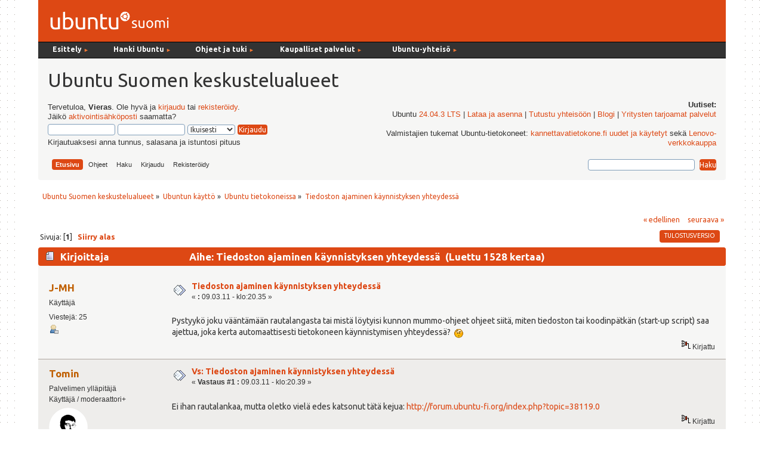

--- FILE ---
content_type: text/html; charset=UTF-8
request_url: https://forum.ubuntu-fi.org/index.php?topic=38190.msg297372
body_size: 6067
content:
<!DOCTYPE html PUBLIC "-//W3C//DTD XHTML 1.0 Transitional//EN" "http://www.w3.org/TR/xhtml1/DTD/xhtml1-transitional.dtd">
<html xmlns="http://www.w3.org/1999/xhtml">
<head><link href='https://fonts.googleapis.com/css?family=Ubuntu:400,400italic,700|Ubuntu+Mono' rel='stylesheet' type='text/css'>
  <link rel="stylesheet" type="text/css" href="https://forum.ubuntu-fi.org/Themes/ubuntu-fi-theme/css/menu_1024.css" />
	<link rel="stylesheet" type="text/css" href="https://forum.ubuntu-fi.org/Themes/ubuntu-fi-theme/css/index.css?fin20" />
	<link rel="stylesheet" type="text/css" href="https://forum.ubuntu-fi.org/Themes/default/css/webkit.css" />
	<script type="text/javascript" src="https://forum.ubuntu-fi.org/Themes/default/scripts/script.js?fin20"></script>
	<script type="text/javascript" src="https://forum.ubuntu-fi.org/Themes/ubuntu-fi-theme/scripts/theme.js?fin20"></script>
	<script type="text/javascript"><!-- // --><![CDATA[
		var smf_theme_url = "https://forum.ubuntu-fi.org/Themes/ubuntu-fi-theme";
		var smf_default_theme_url = "https://forum.ubuntu-fi.org/Themes/default";
		var smf_images_url = "https://forum.ubuntu-fi.org/Themes/ubuntu-fi-theme/images";
		var smf_scripturl = "https://forum.ubuntu-fi.org/index.php?PHPSESSID=c4uf4675bocbl6r1kidail34ab&amp;";
		var smf_iso_case_folding = false;
		var smf_charset = "UTF-8";
		var ajax_notification_text = "Ladataan...";
		var ajax_notification_cancel_text = "Peruuta";
	// ]]></script>
	<meta http-equiv="Content-Type" content="text/html; charset=UTF-8" />
	<meta name="description" content="Tiedoston ajaminen käynnistyksen yhteydessä" />
	<title>Tiedoston ajaminen käynnistyksen yhteydessä</title>
	<meta name="robots" content="noindex" />
	<link rel="canonical" href="https://forum.ubuntu-fi.org/index.php?topic=38190.0" />
	<link rel="help" href="https://forum.ubuntu-fi.org/index.php?PHPSESSID=c4uf4675bocbl6r1kidail34ab&amp;action=help" />
	<link rel="search" href="https://forum.ubuntu-fi.org/index.php?PHPSESSID=c4uf4675bocbl6r1kidail34ab&amp;action=search" />
	<link rel="contents" href="https://forum.ubuntu-fi.org/index.php?PHPSESSID=c4uf4675bocbl6r1kidail34ab&amp;" />
	<link rel="alternate" type="application/rss+xml" title="Ubuntu Suomen keskustelualueet - RSS" href="https://forum.ubuntu-fi.org/index.php?PHPSESSID=c4uf4675bocbl6r1kidail34ab&amp;type=rss;action=.xml" />
	<link rel="index" href="https://forum.ubuntu-fi.org/index.php?PHPSESSID=c4uf4675bocbl6r1kidail34ab&amp;board=1.0" />
</head>
<body>
<div id="wrapper" style="width: 90%">
	<div id="header"><div class="frame"><!-- nav.html -->
<div id="sisaframe">
  <a href="http://www.ubuntu-fi.org/"><img src="/Themes/ubuntu-fi-theme/images/suomi-logo.png" alt="Ubuntu Suomi" id="suomi-logo"></a>
  <div id="Layer2">
</div>
</div>

<div id="nav" style="position: relative; z-index: 3;">
<ul id="navlist">
   
  <li style="width: 9em;" class="naviotsikko">Esittely <small class="navinuoli">►</small>
	  <ul>
	  <li><a href="https://ubuntu-fi.org/esittely">Mikä on Ubuntu?</a></li>
	  <li><a href="https://ubuntu-fi.org/esittely/kuvia-ja-videoita/">Kuvia ja videoita</a></li>
	  <li><a href="https://ubuntu-fi.org/esittely/miksi-kayttaisin-linuxia/">Miksi käyttäisin Linuxia</a></li>
	  <li class="alin"><a href="https://ubuntu-fi.org/esittely/vertailutaulukko/">Vertailutaulukko</a></li>
	  </ul>
  </li>
  
  <li style="width: 11em;" class="naviotsikko">Hanki Ubuntu <small class="navinuoli">►</small>
    <ul>
	<li><a href="https://ubuntu-fi.org/lataa-ubuntu/">Lataa Ubuntu </a></li>
	<li><a href="https://ubuntu-fi.org/lataa-ubuntu/tilaa-ubuntu-dvd/">Tilaa Ubuntu-asennusmedia</a></li>
	<li class="alin"><a href="https://ubuntu-fi.org/lataa-ubuntu/lainaa-ubuntu-kirjastosta/">Lainaa Ubuntu kirjastosta</a></li>
	</ul>
  </li>
  
  <li style="width: 12em;" class="naviotsikko">Ohjeet ja tuki <small class="navinuoli">►</small>
	  <ul>
	  <li><a href="https://ubuntu-fi.org/ohjeet-ja-tuki/">Ohjeiden pääsivu</a></li>
	  <li><a href="https://ubuntu-fi.org/ohjeet-ja-tuki/usein-kysytyt-kysymykset/">Usein kysytyt kysymykset</a></li>
	  <li><a href="https://ubuntu-fi.org/ohjeet-ja-tuki/asentaminen/">Ubuntun asentaminen</a></li>
	  <li><a href="https://ubuntu-fi.org/ohjeet-ja-tuki/paivittaminen/">Ubuntun päivittäminen</a></li>
	  <li class="alin"><a href="https://ubuntu-fi.org/ohjeet-ja-tuki/ubuntu-tutuksi-kirja/">Ubuntu tutuksi -kirja</a></li>
	  </ul>
  </li>
  
  <li style="width: 15em;" class="naviotsikko">Kaupalliset palvelut <small class="navinuoli">►</small>
	  <ul>
	  <li><a href="https://ubuntu-fi.org/kaupalliset-palvelut/">Ubuntu-liiketoiminta</a></li>
	  <li><a href="https://ubuntu-fi.org/kaupalliset-palvelut/tuki-ja-asennuspalvelut/">Tuki- ja asennuspalvelut</a></li>
	  <li><a href="https://ubuntu-fi.org/kaupalliset-palvelut/tietokoneet-ja-laitteet/">Tietokoneet ja laitteet</a></li>
	  <li class="alin"><a href="https://ubuntu-fi.org/kaupalliset-palvelut/ubuntu-tuotteet/">Ubuntu-tuotteet</a></li>
	  </ul>
  </li>
  
   <li class="naviotsikko">Ubuntu-yhteisö <small class="navinuoli">►</small>
    <ul>
    <li><a href="https://ubuntu-fi.org/yhteiso/">Yhteisön esittely</a></li>
    <li><a href="https://ubuntu-fi.org/yhteiso/toiminta/">Toiminta</a></li>
    <li><a href="https://ubuntu-fi.org/yhteiso/tapahtumat/">Tapahtumat</a></li>
    <li><a href="https://ubuntu-fi.org/yhteiso/blogi/">Blogikirjoitukset</a></li>
    <li><a href="https://ubuntu-fi.org/yhteiso/postituslistat-ja-irc/">Postituslistat ja IRC</a></li>
    <li class="alin"><a href="https://forum.ubuntu-fi.org/">Keskustelualueet</a></li>
    </ul>
  </li>
  
</ul>
<a name="tekstinalku" id="tekstinalku"></a>
</div>
<!-- nav.html ends -->

		<div id="upper_section" class="middletext">
      <div id="heading">
        <h1>Ubuntu Suomen keskustelualueet</h1>
      </div>
			<div class="user">
				<script type="text/javascript" src="https://forum.ubuntu-fi.org/Themes/default/scripts/sha1.js"></script>
				<form id="guest_form" action="https://forum.ubuntu-fi.org/index.php?PHPSESSID=c4uf4675bocbl6r1kidail34ab&amp;action=login2" method="post" accept-charset="UTF-8"  onsubmit="hashLoginPassword(this, '82ece29366e12310046d080c7c18f189');">
					<div class="info">Tervetuloa, <strong>Vieras</strong>. Ole hyvä ja <a href="https://forum.ubuntu-fi.org/index.php?PHPSESSID=c4uf4675bocbl6r1kidail34ab&amp;action=login">kirjaudu</a> tai <a href="https://forum.ubuntu-fi.org/index.php?PHPSESSID=c4uf4675bocbl6r1kidail34ab&amp;action=register">rekisteröidy</a>.<br />Jäikö <a href="https://forum.ubuntu-fi.org/index.php?PHPSESSID=c4uf4675bocbl6r1kidail34ab&amp;action=activate">aktivointisähköposti</a> saamatta?</div>
					<input type="text" name="user" size="10" class="input_text" />
					<input type="password" name="passwrd" size="10" class="input_password" />
					<select name="cookielength">
						<option value="60">1 tunti</option>
						<option value="1440">1 päivä</option>
						<option value="10080">1 viikko</option>
						<option value="43200">1 kuukausi</option>
						<option value="-1" selected="selected">Ikuisesti</option>
					</select>
					<input type="submit" value="Kirjaudu" class="button_submit" /><br />
					<div class="info">Kirjautuaksesi anna tunnus, salasana ja istuntosi pituus</div>
					<input type="hidden" name="hash_passwrd" value="" /><input type="hidden" name="c9940d8f86" value="82ece29366e12310046d080c7c18f189" />
				</form>
			</div>
			<div class="news normaltext">
				<h2>Uutiset: </h2>
				<p>Ubuntu <a href="https://www.ubuntu-fi.org/ubuntu-24-04-lts-julkaistu/" class="bbc_link" target="_blank" rel="noopener noreferrer">24.04.3 LTS</a> | <a href="https://ubuntu-fi.org/lataa-ubuntu/" class="bbc_link" target="_blank" rel="noopener noreferrer">Lataa ja asenna</a> | <a href="https://ubuntu-fi.org/yhteiso/" class="bbc_link" target="_blank" rel="noopener noreferrer">Tutustu yhteisöön</a> | <a href="https://www.ubuntu-fi.org/yhteiso/blogi/" class="bbc_link" target="_blank" rel="noopener noreferrer">Blogi</a> | <a href="https://ubuntu-fi.org/kaupalliset-palvelut/tuki-ja-asennuspalvelut/" class="bbc_link" target="_blank" rel="noopener noreferrer">Yritysten tarjoamat palvelut</a><br /><br />Valmistajien tukemat Ubuntu-tietokoneet: <a href="https://kannettavatietokone.fi/haku.html?s=EvIrW2TE#1/!17/hinta:asc/!3/" class="bbc_link" target="_blank" rel="noopener noreferrer">kannettavatietokone.fi uudet ja käytetyt</a> sekä <a href="https://www.lenovo.com/fi/fi/thinkpad" class="bbc_link" target="_blank" rel="noopener noreferrer">Lenovo-verkkokauppa</a></p>
		</div>
		<script type="text/javascript"><!-- // --><![CDATA[
			var oMainHeaderToggle = new smc_Toggle({
				bToggleEnabled: true,
				bCurrentlyCollapsed: false,
				aSwappableContainers: [
					'upper_section'
				],
				aSwapImages: [
					{
						sId: 'upshrink',
						srcExpanded: smf_images_url + '/upshrink.png',
						altExpanded: 'Kutista tai laajenna yläosa.',
						srcCollapsed: smf_images_url + '/upshrink2.png',
						altCollapsed: 'Kutista tai laajenna yläosa.'
					}
				],
				oThemeOptions: {
					bUseThemeSettings: false,
					sOptionName: 'collapse_header',
					sSessionVar: 'c9940d8f86',
					sSessionId: '82ece29366e12310046d080c7c18f189'
				},
				oCookieOptions: {
					bUseCookie: true,
					sCookieName: 'upshrink'
				}
			});
		// ]]></script><div id="forum_menubar">
		<div id="main_menu">
			<ul class="dropmenu" id="menu_nav">
				<li id="button_home">
					<a class="active firstlevel" href="https://forum.ubuntu-fi.org/index.php?PHPSESSID=c4uf4675bocbl6r1kidail34ab&amp;">
						<span class="last firstlevel">Etusivu</span>
					</a>
				</li>
				<li id="button_help">
					<a class="firstlevel" href="https://forum.ubuntu-fi.org/index.php?PHPSESSID=c4uf4675bocbl6r1kidail34ab&amp;action=help">
						<span class="firstlevel">Ohjeet</span>
					</a>
				</li>
				<li id="button_search">
					<a class="firstlevel" href="https://forum.ubuntu-fi.org/index.php?PHPSESSID=c4uf4675bocbl6r1kidail34ab&amp;action=search">
						<span class="firstlevel">Haku</span>
					</a>
				</li>
				<li id="button_login">
					<a class="firstlevel" href="https://forum.ubuntu-fi.org/index.php?PHPSESSID=c4uf4675bocbl6r1kidail34ab&amp;action=login">
						<span class="firstlevel">Kirjaudu</span>
					</a>
				</li>
				<li id="button_register">
					<a class="firstlevel" href="https://forum.ubuntu-fi.org/index.php?PHPSESSID=c4uf4675bocbl6r1kidail34ab&amp;action=register">
						<span class="last firstlevel">Rekisteröidy</span>
					</a>
				</li>
			</ul>
		</div><form id="search_form" action="https://forum.ubuntu-fi.org/index.php?PHPSESSID=c4uf4675bocbl6r1kidail34ab&amp;action=search2" method="post" accept-charset="UTF-8">
          <input type="text" name="search" value="" class="input_text" />&nbsp;
          <input type="submit" name="submit" value="Haku" class="button_submit" />
          <input type="hidden" name="advanced" value="0" />
      </div>
    </div>
          <input type="hidden" name="topic" value="38190" /></form>
		<br class="clear"></span>
	</div></div>
	<div id="content_section"><div class="frame">
		<div id="main_content_section">
	<div class="navigate_section">
		<ul>
			<li>
				<a href="https://forum.ubuntu-fi.org/index.php?PHPSESSID=c4uf4675bocbl6r1kidail34ab&amp;"><span>Ubuntu Suomen keskustelualueet</span></a> &#187;
			</li>
			<li>
				<a href="https://forum.ubuntu-fi.org/index.php?PHPSESSID=c4uf4675bocbl6r1kidail34ab&amp;#c1"><span>Ubuntun käyttö</span></a> &#187;
			</li>
			<li>
				<a href="https://forum.ubuntu-fi.org/index.php?PHPSESSID=c4uf4675bocbl6r1kidail34ab&amp;board=1.0"><span>Ubuntu tietokoneissa</span></a> &#187;
			</li>
			<li class="last">
				<a href="https://forum.ubuntu-fi.org/index.php?PHPSESSID=c4uf4675bocbl6r1kidail34ab&amp;topic=38190.0"><span>Tiedoston ajaminen käynnistyksen yhteydessä</span></a>
			</li>
		</ul>
	</div>
			<a id="top"></a>
			<a id="msg297372"></a><a id="new"></a>
			<div class="pagesection">
				<div class="nextlinks"><a href="https://forum.ubuntu-fi.org/index.php?PHPSESSID=c4uf4675bocbl6r1kidail34ab&amp;topic=38190.0;prev_next=prev#new">&laquo; edellinen</a> <a href="https://forum.ubuntu-fi.org/index.php?PHPSESSID=c4uf4675bocbl6r1kidail34ab&amp;topic=38190.0;prev_next=next#new">seuraava &raquo;</a></div>
		<div class="buttonlist floatright">
			<ul>
				<li><a class="button_strip_print" href="https://forum.ubuntu-fi.org/index.php?PHPSESSID=c4uf4675bocbl6r1kidail34ab&amp;action=printpage;topic=38190.0" rel="new_win nofollow"><span class="last">Tulostusversio</span></a></li>
			</ul>
		</div>
				<div class="pagelinks floatleft">Sivuja: [<strong>1</strong>]   &nbsp;&nbsp;<a href="#lastPost"><strong>Siirry alas</strong></a></div>
			</div>
			<div id="forumposts">
				<div class="cat_bar">
					<h3 class="catbg">
						<img src="https://forum.ubuntu-fi.org/Themes/ubuntu-fi-theme/images/topic/normal_post.gif" align="bottom" alt="" />
						<span id="author">Kirjoittaja</span>
						Aihe: Tiedoston ajaminen käynnistyksen yhteydessä &nbsp;(Luettu 1528 kertaa)
					</h3>
				</div>
				<form action="https://forum.ubuntu-fi.org/index.php?PHPSESSID=c4uf4675bocbl6r1kidail34ab&amp;action=quickmod2;topic=38190.0" method="post" accept-charset="UTF-8" name="quickModForm" id="quickModForm" style="margin: 0;" onsubmit="return oQuickModify.bInEditMode ? oQuickModify.modifySave('82ece29366e12310046d080c7c18f189', 'c9940d8f86') : false">
				<div class="windowbg">
					<span class="topslice"><span></span></span>
					<div class="post_wrapper">
						<div class="poster">
							<h4>
								<a href="https://forum.ubuntu-fi.org/index.php?PHPSESSID=c4uf4675bocbl6r1kidail34ab&amp;action=profile;u=7074" title="Tarkastele profiilia käyttäjältä J-MH">J-MH</a>
							</h4>
							<ul class="reset smalltext" id="msg_297372_extra_info">
								<li class="postgroup">Käyttäjä</li>
								<li class="stars"></li>
								<li class="postcount">Viestejä: 25</li>
								<li class="profile">
									<ul>
										<li><a href="https://forum.ubuntu-fi.org/index.php?PHPSESSID=c4uf4675bocbl6r1kidail34ab&amp;action=profile;u=7074"><img src="https://forum.ubuntu-fi.org/Themes/ubuntu-fi-theme/images/icons/profile_sm.gif" alt="Profiili" title="Profiili" /></a></li>
									</ul>
								</li>
							</ul>
						</div>
						<div class="postarea">
							<div class="flow_hidden">
								<div class="keyinfo">
									<div class="messageicon">
										<img src="https://forum.ubuntu-fi.org/Themes/ubuntu-fi-theme/images/post/xx.gif" alt="" />
									</div>
									<h5 id="subject_297372">
										<a href="https://forum.ubuntu-fi.org/index.php?PHPSESSID=c4uf4675bocbl6r1kidail34ab&amp;topic=38190.msg297372#msg297372" rel="nofollow">Tiedoston ajaminen käynnistyksen yhteydessä</a>
									</h5>
									<div class="smalltext">&#171; <strong> :</strong> 09.03.11 - klo:20.35 &#187;</div>
									<div id="msg_297372_quick_mod"></div>
								</div>
							</div>
							<div class="post">
								<div class="inner" id="msg_297372">Pystyykö joku vääntämään rautalangasta tai mistä löytyisi kunnon mummo-ohjeet ohjeet siitä, miten tiedoston tai koodinpätkän (start-up script) saa ajettua, joka kerta automaattisesti tietokoneen käynnistymisen yhteydessä?&nbsp; <img src="https://forum.ubuntu-fi.org/Smileys/default/huh.gif" alt="???" title="Huh" class="smiley" /></div>
							</div>
						</div>
						<div class="moderatorbar">
							<div class="smalltext modified" id="modified_297372">
							</div>
							<div class="smalltext reportlinks">
								<img src="https://forum.ubuntu-fi.org/Themes/ubuntu-fi-theme/images/ip.gif" alt="" />
								Kirjattu
							</div>
						</div>
					</div>
					<span class="botslice"><span></span></span>
				</div>
				<hr class="post_separator" />
				<a id="msg297373"></a>
				<div class="windowbg2">
					<span class="topslice"><span></span></span>
					<div class="post_wrapper">
						<div class="poster">
							<h4>
								<a href="https://forum.ubuntu-fi.org/index.php?PHPSESSID=c4uf4675bocbl6r1kidail34ab&amp;action=profile;u=2872" title="Tarkastele profiilia käyttäjältä Tomin">Tomin</a>
							</h4>
							<ul class="reset smalltext" id="msg_297373_extra_info">
								<li class="title">Palvelimen ylläpitäjä</li>
								<li class="membergroup">Käyttäjä / moderaattori+</li>
								<li class="stars"></li>
								<li class="avatar">
									<a href="https://forum.ubuntu-fi.org/index.php?PHPSESSID=c4uf4675bocbl6r1kidail34ab&amp;action=profile;u=2872">
										<img class="avatar" src="https://forum.ubuntu-fi.org/index.php?PHPSESSID=c4uf4675bocbl6r1kidail34ab&amp;action=dlattach;attach=12259;type=avatar" alt="" />
									</a>
								</li>
								<li class="postcount">Viestejä: 11584</li>
								<li class="profile">
									<ul>
										<li><a href="https://forum.ubuntu-fi.org/index.php?PHPSESSID=c4uf4675bocbl6r1kidail34ab&amp;action=profile;u=2872"><img src="https://forum.ubuntu-fi.org/Themes/ubuntu-fi-theme/images/icons/profile_sm.gif" alt="Profiili" title="Profiili" /></a></li>
										<li><a href="http://tomin.site/" title="Tomin kotisivut" target="_blank" rel="noopener noreferrer" class="new_win"><img src="https://forum.ubuntu-fi.org/Themes/ubuntu-fi-theme/images/www_sm.gif" alt="Tomin kotisivut" /></a></li>
									</ul>
								</li>
							</ul>
						</div>
						<div class="postarea">
							<div class="flow_hidden">
								<div class="keyinfo">
									<div class="messageicon">
										<img src="https://forum.ubuntu-fi.org/Themes/ubuntu-fi-theme/images/post/xx.gif" alt="" />
									</div>
									<h5 id="subject_297373">
										<a href="https://forum.ubuntu-fi.org/index.php?PHPSESSID=c4uf4675bocbl6r1kidail34ab&amp;topic=38190.msg297373#msg297373" rel="nofollow">Vs: Tiedoston ajaminen käynnistyksen yhteydessä</a>
									</h5>
									<div class="smalltext">&#171; <strong>Vastaus #1 :</strong> 09.03.11 - klo:20.39 &#187;</div>
									<div id="msg_297373_quick_mod"></div>
								</div>
							</div>
							<div class="post">
								<div class="inner" id="msg_297373">Ei ihan rautalankaa, mutta oletko vielä edes katsonut tätä kejua: <a href="http://forum.ubuntu-fi.org/index.php?topic=38119.0" class="bbc_link" target="_blank" rel="noopener noreferrer">http://forum.ubuntu-fi.org/index.php?topic=38119.0</a></div>
							</div>
						</div>
						<div class="moderatorbar">
							<div class="smalltext modified" id="modified_297373">
							</div>
							<div class="smalltext reportlinks">
								<img src="https://forum.ubuntu-fi.org/Themes/ubuntu-fi-theme/images/ip.gif" alt="" />
								Kirjattu
							</div>
							<div class="signature" id="msg_297373_signature">Automaattinen allekirjoitus:<br />Lisäisitkö <strong>[RATKAISTU]</strong> ketjun ensimmäisen viestin aiheeseen ongelman ratkettua, kiitos.</div>
						</div>
					</div>
					<span class="botslice"><span></span></span>
				</div>
				<hr class="post_separator" />
				</form>
			</div>
			<a id="lastPost"></a>
			<div class="pagesection">
				
		<div class="buttonlist floatright">
			<ul>
				<li><a class="button_strip_print" href="https://forum.ubuntu-fi.org/index.php?PHPSESSID=c4uf4675bocbl6r1kidail34ab&amp;action=printpage;topic=38190.0" rel="new_win nofollow"><span class="last">Tulostusversio</span></a></li>
			</ul>
		</div>
				<div class="pagelinks floatleft">Sivuja: [<strong>1</strong>]   &nbsp;&nbsp;<a href="#top"><strong>Siirry ylös</strong></a></div>
				<div class="nextlinks_bottom"><a href="https://forum.ubuntu-fi.org/index.php?PHPSESSID=c4uf4675bocbl6r1kidail34ab&amp;topic=38190.0;prev_next=prev#new">&laquo; edellinen</a> <a href="https://forum.ubuntu-fi.org/index.php?PHPSESSID=c4uf4675bocbl6r1kidail34ab&amp;topic=38190.0;prev_next=next#new">seuraava &raquo;</a></div>
			</div>
	<div class="navigate_section">
		<ul>
			<li>
				<a href="https://forum.ubuntu-fi.org/index.php?PHPSESSID=c4uf4675bocbl6r1kidail34ab&amp;"><span>Ubuntu Suomen keskustelualueet</span></a> &#187;
			</li>
			<li>
				<a href="https://forum.ubuntu-fi.org/index.php?PHPSESSID=c4uf4675bocbl6r1kidail34ab&amp;#c1"><span>Ubuntun käyttö</span></a> &#187;
			</li>
			<li>
				<a href="https://forum.ubuntu-fi.org/index.php?PHPSESSID=c4uf4675bocbl6r1kidail34ab&amp;board=1.0"><span>Ubuntu tietokoneissa</span></a> &#187;
			</li>
			<li class="last">
				<a href="https://forum.ubuntu-fi.org/index.php?PHPSESSID=c4uf4675bocbl6r1kidail34ab&amp;topic=38190.0"><span>Tiedoston ajaminen käynnistyksen yhteydessä</span></a>
			</li>
		</ul>
	</div>
			<div id="moderationbuttons"></div>
			<div class="plainbox" id="display_jump_to">&nbsp;</div>
		<br class="clear" />
				<script type="text/javascript" src="https://forum.ubuntu-fi.org/Themes/default/scripts/topic.js"></script>
				<script type="text/javascript"><!-- // --><![CDATA[
					if ('XMLHttpRequest' in window)
					{
						var oQuickModify = new QuickModify({
							sScriptUrl: smf_scripturl,
							bShowModify: true,
							iTopicId: 38190,
							sTemplateBodyEdit: '\n\t\t\t\t\t\t\t\t<div id="quick_edit_body_container" style="width: 90%">\n\t\t\t\t\t\t\t\t\t<div id="error_box" style="padding: 4px;" class="error"><' + '/div>\n\t\t\t\t\t\t\t\t\t<textarea class="editor" name="message" rows="12" style="width: 100%; margin-bottom: 10px;" tabindex="1">%body%<' + '/textarea><br />\n\t\t\t\t\t\t\t\t\t<input type="hidden" name="c9940d8f86" value="82ece29366e12310046d080c7c18f189" />\n\t\t\t\t\t\t\t\t\t<input type="hidden" name="topic" value="38190" />\n\t\t\t\t\t\t\t\t\t<input type="hidden" name="msg" value="%msg_id%" />\n\t\t\t\t\t\t\t\t\t<div class="righttext">\n\t\t\t\t\t\t\t\t\t\t<input type="submit" name="post" value="Tallenna" tabindex="2" onclick="return oQuickModify.modifySave(\'82ece29366e12310046d080c7c18f189\', \'c9940d8f86\');" accesskey="s" class="button_submit" />&nbsp;&nbsp;<input type="submit" name="cancel" value="Peruuta" tabindex="3" onclick="return oQuickModify.modifyCancel();" class="button_submit" />\n\t\t\t\t\t\t\t\t\t<' + '/div>\n\t\t\t\t\t\t\t\t<' + '/div>',
							sTemplateSubjectEdit: '<input type="text" style="width: 90%;" name="subject" value="%subject%" size="80" maxlength="80" tabindex="4" class="input_text" />',
							sTemplateBodyNormal: '%body%',
							sTemplateSubjectNormal: '<a hr'+'ef="https://forum.ubuntu-fi.org/index.php?PHPSESSID=c4uf4675bocbl6r1kidail34ab&amp;'+'?topic=38190.msg%msg_id%#msg%msg_id%" rel="nofollow">%subject%<' + '/a>',
							sTemplateTopSubject: 'Aihe: %subject% &nbsp;(Luettu 1528 kertaa)',
							sErrorBorderStyle: '1px solid red'
						});

						aJumpTo[aJumpTo.length] = new JumpTo({
							sContainerId: "display_jump_to",
							sJumpToTemplate: "<label class=\"smalltext\" for=\"%select_id%\">Siirry:<" + "/label> %dropdown_list%",
							iCurBoardId: 1,
							iCurBoardChildLevel: 0,
							sCurBoardName: "Ubuntu tietokoneissa",
							sBoardChildLevelIndicator: "==",
							sBoardPrefix: "=> ",
							sCatSeparator: "-----------------------------",
							sCatPrefix: "",
							sGoButtonLabel: "siirry"
						});

						aIconLists[aIconLists.length] = new IconList({
							sBackReference: "aIconLists[" + aIconLists.length + "]",
							sIconIdPrefix: "msg_icon_",
							sScriptUrl: smf_scripturl,
							bShowModify: true,
							iBoardId: 1,
							iTopicId: 38190,
							sSessionId: "82ece29366e12310046d080c7c18f189",
							sSessionVar: "c9940d8f86",
							sLabelIconList: "Viesti kuvake",
							sBoxBackground: "transparent",
							sBoxBackgroundHover: "#ffffff",
							iBoxBorderWidthHover: 1,
							sBoxBorderColorHover: "#adadad" ,
							sContainerBackground: "#ffffff",
							sContainerBorder: "1px solid #adadad",
							sItemBorder: "1px solid #ffffff",
							sItemBorderHover: "1px dotted gray",
							sItemBackground: "transparent",
							sItemBackgroundHover: "#e0e0f0"
						});
					}
				// ]]></script>
		</div>
	</div></div>
	<div id="footer_section"><div class="frame">
		<ul class="reset">
			<li class="copyright">
			<span class="smalltext" style="display: inline; visibility: visible; font-family: Verdana, Arial, sans-serif;"><a href="https://forum.ubuntu-fi.org/index.php?PHPSESSID=c4uf4675bocbl6r1kidail34ab&amp;action=credits" title="Simple Machines Forum" target="_blank" class="new_win">SMF 2.0.19</a> |
<a href="http://www.simplemachines.org/about/smf/license.php" title="License" target="_blank" class="new_win">SMF &copy; 2014</a>, <a href="http://www.simplemachines.org" title="Simple Machines" target="_blank" class="new_win">Simple Machines</a>
			</span></li>
			<li><a id="button_xhtml" href="http://validator.w3.org/check?uri=referer" target="_blank" class="new_win" title="Validi XHTML 1.0!"><span>XHTML</span></a></li>
			<li><a id="button_rss" href="https://forum.ubuntu-fi.org/index.php?PHPSESSID=c4uf4675bocbl6r1kidail34ab&amp;action=.xml;type=rss" class="new_win"><span>RSS</span></a></li>
			<li class="last"><a id="button_wap2" href="https://forum.ubuntu-fi.org/index.php?PHPSESSID=c4uf4675bocbl6r1kidail34ab&amp;wap2" class="new_win"><span>WAP2</span></a></li>
			<li class="copyright"><a href="http://wiki.ubuntu-fi.org/WWW" title="wiki.ubuntu-fi.org/WWW">Ubuntu Suomi -teema</a> pohjautuu <a href="http://custom.simplemachines.org/themes/index.php?lemma=2482">Noltin tekemään Ubuntu-teemaan</a>.</li>
		</ul>
<style type="text/css">div#sponsor_logo a:hover { text-decoration: none; }</style>
<div id="sponsor_logo"><p><a href="http://www.tentacle.fi" target="_blank">
Sivuston palvelintilan ja yhteydet tarjoaa Tentacle Networks. <br /><img src="https://forum.ubuntu-fi.org/Themes/ubuntu-fi-theme/images/tentacle_logo.png" alt="Tentacle Networksin logo" title="Avaa Tentacle Networksin sivusto" />
</a></p></div>
	</div></div>
</div>
</body></html>

--- FILE ---
content_type: text/css
request_url: https://forum.ubuntu-fi.org/Themes/ubuntu-fi-theme/css/index.css?fin20
body_size: 12770
content:
/* Styles for the general looks for the Curve theme.
------------------------------------------------------- */

/* Normal, standard links. */
a:link, a:visited
{
  color: #DD4814;
	text-decoration: none;
}
a:hover
{
	text-decoration: underline;
	cursor: pointer;
  color: #c03f11;
}

/* Links that open in a new window. */
a.new_win:link, a.new_win:visited
{
  color: #333;
	text-decoration: none;
}
a.new_win:hover
{
	text-decoration: underline;
}

/* Tables should show empty cells. */
table
{
	empty-cells: show;
}

/* Set a fontsize that will look the same in all browsers. */
body
{
	background: #FFF url(../images/theme/taustakuvio.png);
	font-family: "Ubuntu", "Verdana", "Arial", "Helvetica", sans-serif;
  line-height: 1.3em;
  font-weight: normal;
  font-size: 14px;
	margin: 0 auto;
}

/* Help popups require a different styling of the body element. */
body#help_popup
{
	padding: 1em;
}

/* use dark grey for the text, leaving #000 for headers etc */
body, td, th, tr
{
	color: #333;
}

/* This division wraps the entire forum when a forum width is set. */
div#wrapper
{
	margin: 0 auto 3em auto;
	min-width: 360px;
	max-width: 2300px;
  width: 90%;
  padding: 0 2.5%;
  background: #fff;
  border-radius: 4px;
}

/* lets give all forms zero padding/margins */
form
{
	padding: 0;
	margin: 0;
}

/* We can style the different types of input buttons to be uniform throughout different browsers and their color themes.
	.button_submit - covers input[type=submit], input[type=button], button[type=submit] and button[type=button] in all browsers
	.button_reset  - covers input[type=reset] and button[type=reset] throughout all browsers
	.input_check   - covers input[type=checkbox] throughout all browsers
	.input_radio   - covers input[type=radio] throughout all browsers
	.input_text    - covers input[type=text] throughout all browsers
	.input_file    - covers input[type=file] throughout all browsers
*/

input, button, select, textarea
{
	font: 95%/115% "Ubuntu", verdana, Helvetica, sans-serif;
  color: #333;
	background: #fff;
	border: 1px solid #7f9db9;
	padding: 2px;
  border-radius: 4px;
}

/* Select elements look horrible with the extra padding, so leave them unpadded. */
select
{
	padding: 0;
}

/* Add some padding to the options instead. */
select option
{
	padding: 1px;
}

/* The font size of textareas should be just a little bit larger. */
textarea
{
	font: 100%/130% "Ubuntu", verdana, Helvetica, sans-serif;
}

/* Buttons should be styled a bit differently, in order to make them look more button'ish. */
button, input[type=button], .button_submit, .button_reset
{
  background: #DD4814;
  color: #fff;
	cursor: pointer;
	font-weight: normal;
  border: none;
}
input:hover, textarea:hover, button:hover, select:hover
{
	border: 1px solid #454545;
}
button:hover, input[type=button]:hover, .button_submit:hover, .button_reset:hover
{
  border: none;
  background: #C03F11;
}
input:focus, textarea:focus, button:focus, select:focus
{
	border: 1px solid #454545;
}

/* All input elements that are checkboxes or radio buttons shouldn't have a border around them. */
input.input_check, input.input_radio
{
	border: none;
	background: none;
}
h3.catbg input.input_check
{
	margin: 9px 7px 0 7px;
}

/* Give disabled text input elements a different background color. */
input[disabled].input_text
{
	background-color: #eee;
}

/* Standard horizontal rule.. ([hr], etc.) */
hr, .hrcolor
{
	height: 1px;
	border: 0;
	color: #ccc;
	background-color: #ccc;
}

/* By default set the color on these tags as #333. */
h1, h2, h3, h4, h5, h6
{
	color: #333;
	font-size: 1em;
	margin: 0;
	padding: 0;
}

/* Fieldsets are used to group elements. */
fieldset
{
	border: 1px solid #c4c4c4;
	padding: 1em;
	margin: 0 0 0.5em 0;
}
fieldset legend
{
	font-weight: bold;
	color: #444;
}
/* No image should have a border when linked. */
a img
{
	border: 0;
}

/* Define strong as bold, and em as italics */
strong
{
	font-weight: bold;
}

em
{
	font-style: italic;
}
/* Alternative for u tag */
.underline
{
	text-decoration: underline;
}

/* rounded corners */

#header, #content_section, .catbg, #topic_icons .description, .roundframe {
  border-radius: 4px;
}

/* Common classes to easy styling.
------------------------------------------------------- */

.floatright
{
	float: right;
}
.floatleft
{
	float: left;
}

.flow_auto
{
	overflow: auto;
}
.flow_hidden
{
	overflow: hidden;
}
.flow_hidden .windowbg, .flow_hidden .windowbg2
{
	margin-top: 2px;
}
.clear
{
	clear: both;
}
.clear_left
{
	clear: left;
}
.clear_right
{
	clear: right;
}

/* Default font sizes: small (8pt), normal (10pt), and large (14pt). */
.smalltext, tr.smalltext th
{
	font-size: 0.85em;
	font-family: verdana, sans-serif;
}
.middletext
{
	font-size: 0.9em;
	font-family: verdana, sans-serif;
}
.normaltext
{
	font-size: 1em;
	line-height: 1.3em;
}
.largetext
{
	font-size: 1.4em;
}
.centertext
{
	margin: 0 auto;
	text-align: center;
}
.righttext
{
	margin-left: auto;
	margin-right: 0;
	text-align: right;
}
.lefttext
{
	margin-left: 0;
	margin-right: auto;
	text-align: left;
}
.double_height
{
	line-height: 2em;
}
/* some common padding styles */
.padding
{
	padding: 0.7em;
}
.main_section, .lower_padding
{
	padding-bottom: 0.5em;
}
/* a quick reset list class. */
ul.reset, ul.reset li
{
	padding: 0;
	margin: 0;
	list-style: none;
}

/* Some BBC related styles.
------------------------------------------------------- */

/* A quote, perhaps from another post. */
blockquote.bbc_standard_quote, blockquote.bbc_alternate_quote
{
  font-size: 95%;
  color: #333;
	line-height: 1.4em;
	background: url(../images/theme/quote.png) 0.3em 0.8em no-repeat;
	padding: 1.3em 20px;
  margin: 0.1em 0;
  overflow: auto;
  border-radius: 4px;
}

blockquote.bbc_standard_quote blockquote,
blockquote.bbc_alternate_quote blockquote
{
  border-left: 1px solid #AEA79F;
  border-radius: 0;
}


/* Alterate blockquote stylings */
blockquote.bbc_standard_quote
{
  background-color: #DEDBD8;
}
blockquote.bbc_alternate_quote
{
  background-color: #DEDBD8;
}

/* A code block - maybe PHP ;). */
code.bbc_code
{
	display: block;
	font-family: "Ubuntu Mono", "dejavu sans mono", "monaco", "lucida console", "courier new", monospace;
	font-size: 15px;
  border-radius: 4px;
  background: #CECAC5;
  color: #000;
	line-height: 1.5em;
	padding: 10px 1.3em;
	overflow: auto;
	white-space: nowrap;
	/* Show a scrollbar after about 24 lines. */
	max-height: 24em;
}

/* The "Quote:" and "Code:" header parts... */
.codeheader, .quoteheader
{
	color: #333;
	font-size: x-small;
	font-weight: bold;
	padding: 0 0.3em;
}

/* For links to change the code stuff... */
.codeoperation
{
	font-weight: normal;
}

/* Styling for BBC tags */
.bbc_link:link, .bbc_link:visited
{
}
.bbc_link:hover
{
	text-decoration: none;
}
.bbc_size
{
	line-height: 1.4em;
}
.bbc_color a
{
	color: inherit;
}
.bbc_img
{
	border: 0;
}
.bbc_table
{
	font: inherit;
	color: inherit;
}
.bbc_table td
{
	font: inherit;
	color: inherit;
	vertical-align: top;
}
.bbc_u
{
	text-decoration: underline;
}
.bbc_list
{
	text-align: left;
}
.bbc_tt
{
	font-family: "Ubuntu", "dejavu sans mono", "monaco", "lucida console", "courier new", monospace;
}

/* Generally, those [?] icons.  This makes your cursor a help icon. */
.help
{
	cursor: help;
}

/* /me uses this a lot. (emote, try typing /me in a post.) */
.meaction
{
	color: red;
}

/* Highlighted text - such as search results. */
.highlight
{
	font-weight: bold;
	color: #ff7200 !important;
	font-size: 1.1em;
}

/* A more discreet highlight color, for selected membergroups etc. */
.highlight2
{
	background-color: #D1E1EF;
	color: #000 !important;
}

/* Generic, mostly color-related, classes.
------------------------------------------------------- */

.titlebg, .titlebg2, tr.titlebg th, tr.titlebg td, tr.titlebg2 td
{
	color: #000;
	font-family: "Ubuntu", arial, helvetica, sans-serif;
	font-size: 1.1em;
	font-weight: bold;
  background: #CECAC5;
}
.catbg, .catbg2, tr.catbg td, tr.catbg2 td, tr.catbg th, tr.catbg2 th
{
	color: #fff;
	font-family: "Ubuntu", arial, helvetica, sans-serif;
	font-size: 1.1em;
	font-weight: bold;
	background: #DD4814;
}

/* adjust the table versions of headers */
tr.titlebg th, tr.titlebg2 th, td.titlebg, td.titlebg2, tr.catbg th, tr.catbg2 th, td.catbg, td.catbg2
{
	padding: 0 6px;
}
tr.titlebg th a:link, tr.titlebg th a:visited, tr.titlebg2 td a:link, tr.titlebg2 td a:visited
{
	color: #fff;
}
tr.catbg th a:link, tr.catbg th a:visited, tr.catbg2 td a:link, tr.catbg2 td a:visited
{
	color: #fff;
}
.catbg select
{
	height: 1.5em;
	font-size: 0.85em;
}

/* Alternating backgrounds for posts, and several other sections of the forum. */
.windowbg, #preview_body
{
	color: #333;
	background-color: #f6f6f5;
  padding-top: 1em;
}
.windowbg2
{
  background-color: #f6f6f5;
}
.windowbg3
{
	color: #333;
	background-color: #f6f6f5;
}
#boardindex_table {
    background-color: #f6f6f5;
}

/* the page navigation area */
.pagesection
{
	font-size: 0.9em;
	padding: 0.2em;
	overflow: hidden;
	margin-bottom: 1px;
}
div.pagesection div.floatright input
{
	margin-top: 3px;
}

.pagelinks
{
	padding: 0.6em 0 0.4em 0;
}

/* Colors for background of posts requiring approval */
.approvebg
{
	color: #333;
	background-color: #CFBEC6;
}
.approvebg2
{
	color: #333;
	background-color: #B699A7;
}

/* Color for background of *topics* requiring approval */
.approvetbg
{
	color: #333;
	background-color: #B699A7;
}
.approvetbg2
{
	color: #333;
	background-color: #B699A7;
}

/* Sticky topics get a different background */
.stickybg
{
  background: #F6F6F5;
}
.stickybg2
{
  background: #F6F6F5;
}

/* Locked posts get a different shade, too! */
.lockedbg
{
  background: #DEDBD8;
	font-style: italic;
}
.lockedbg2
{
  background: #DEDBD8;
	font-style: italic;
}

/* Posts and personal messages displayed throughout the forum. */
.post, .personalmessage
{
	overflow: auto;
	line-height: 1.4em;
	padding: 0.1em 0;
}

/* All the signatures used in the forum.  If your forum users use Mozilla, Opera, or Safari, you might add max-height here ;). */
.signature, .attachments
{
	width: 98%;
	overflow: auto;
	clear: right;
	padding: 1em 0 3px 0;
	border-top: 1px solid #aaa;
	line-height: 1.4em;
	font-size: 0.85em;
}
.custom_fields_above_signature
{
	width: 98%;
	clear: right;
	padding: 1em 0 3px 0;
	border-top: 1px solid #aaa;
	line-height: 1.4em;
	font-size: 0.85em;
}

/* Sometimes there will be an error when you post */
.error
{
	color: red;
}

/* Messages that somehow need to attract the attention. */
.alert
{
	color: red;
}

/* Calendar colors for birthdays, events and holidays */
.birthday
{
	color: #920ac4;
}

.event
{
	color: #078907;
}

.holiday
{
	color: #000080;
}

/* Colors for warnings */
.warn_mute
{
	color: red;
}

.warn_moderate
{
	color: #ffa500;
}

.warn_watch, .success
{
	color: green;
}

a.moderation_link, a.moderation_link:visited
{
	color: red;
	font-weight: bold;
}

.openid_login
{
	background: white url(../images/openid.gif) no-repeat;
	padding-left: 18px;
}

/* a descriptive style */
.description, .description_board, .plainbox
{
	padding: 0.5em 1em;
	font-size: 0.9em;
	line-height: 1.4em;
	border: 1px solid #bbb;
	background: #F6F6F5;
	margin: 0.2em 1px 1em 1px;
}
.description_board
{
	margin: 1em 1px 0 1px;
}

/* an informative style */
.information
{
	padding: 0.5em 1em;
	font-size: 0.9em;
	line-height: 1.3em;
	border: 1px solid #bbb;
	background: #f0f6f0;
	margin: 0.2em 1px 1em 1px;
}
.information p
{
	padding: 1em;
	margin: 0;
}
p.para2
{
	padding: 1em 0 3.5em 0;
	margin: 0;
}
/* AJAX notification bar
------------------------------------------------------- */
#ajax_in_progress
{
	background: url(../images/theme/loadingbar.png) repeat-x;
	color: #f96f00;
	text-align: center;
	font-size: 16pt;
	padding: 8px;
	width: 100%;
	height: 66px;
	line-height: 25px;
	position: fixed;
	top: 0;
	left: 0;
}

#ajax_in_progress a
{
	color: orange;
	text-decoration: underline;
	font-size: smaller;
	float: right;
	margin-right: 20px;
}

/* Lists with settings use these a lot.
------------------------------------------------------- */
dl.settings
{
	clear: right;
	overflow: auto;
	margin: 0 0 10px 0;
	padding: 0;
}
dl.settings dt
{
	width: 40%;
	float: left;
	margin: 0 0 10px 0;
	padding: 0;
	clear: both;
}
dl.settings dt.settings_title
{
	width: 100%;
	float: none;
	margin: 0 0 10px 0;
	padding: 5px 0 0 0;
	font-weight: bold;
	clear: both;
}
dl.settings dt.windowbg
{
	width: 98%;
	float: left;
	margin: 0 0 3px 0;
	padding: 0 0 5px 0;
	clear: both;
}
dl.settings dd
{
	width: 56%;
	float: right;
	overflow: auto;
	margin: 0 0 3px 0;
	padding: 0;
}
dl.settings img
{
	margin: 0 10px 0 0;
}
/* help icons */
dl.settings dt a img
{
	position: relative;
	top: 2px;
}

/* Styles for rounded headers.
------------------------------------------------------- */
h3.catbg, h3.catbg2, h3.titlebg, h4.titlebg, h4.catbg
{
	overflow: hidden;
	height: 31px;
	line-height: 31px;
	font-size: 1.2em;
	font-weight: bold;
}
h3.catbg a:link, h3.catbg a:visited, h4.catbg a:link, h4.catbg a:visited, h3.catbg, .table_list tbody.header td, .table_list tbody.header td a
{
	color: #fff;
}
h3.catbg2 a, h3.catbg2
{
	color: #feb;
}
h3.catbg a:hover, h4.catbg a:hover, .table_list tbody.header td a:hover
{
	text-decoration: none;
}
h3.catbg2 a:hover
{
	color: #fff;
	text-decoration: none;
}
h3.titlebg a, h3.titlebg, h4.titlebg, h4.titlebg a
{
	color: #000;
}
h3.titlebg a:hover, h4.titlebg a:hover
{
	color: #53616f;
	text-decoration: none;
}
h3.catbg img.icon, h4.titlebg img.icon
{
	vertical-align: middle;
	margin: -2px 5px 0 0;
}
h4.catbg a.toggle img
{
	vertical-align: middle;
	margin: -2px 5px 0 5px;
}
h4.catbg, h4.catbg2 , h3.catbg , h3.catbg2 , .table_list tbody.header td.catbg
{
	padding-right: 9px;
  border-radius: 4px;
}
h4.titlebg, h3.titlebg
{
	padding-right: 9px;
}
h4.titlebg img.icon
{
	float: left;
	margin: 5px 8px 0 0;
}
div.cat_bar
{
  background: #DD4814;
	padding-left: 9px;
	height: 31px;
	overflow: hidden;
	margin-bottom: 1px;
  border-radius: 4px;
}
div.title_bar
{
  background: #CECAC5;
	padding-left: 9px;
	height: 31px;
	overflow: hidden;
	margin-bottom: 1px;
}

/* rounded bars needs a different background here */

div.roundframe div.cat_bar
{
	background: #333;
	margin-bottom: 0;
}

div.roundframe div.cat_bar .catbg {
  background: transparent;
}
div.title_barIC
{
	padding-left: 9px;
	height: 31px;
	overflow: hidden;
	margin-bottom: 1px;
}
div.title_barIC h4.titlebg
{
	background: transparent;
}
#upshrinkHeaderIC p.pminfo
{
	margin: 0;
	padding: 0.5em;
}
img#upshrink_ic, img#newsupshrink
{
	float: right;
	margin: 10px 5px 0 0;
}
table.table_list a.unreadlink, table.table_list a.collapse
{
	float: right;
}
table.table_list a.collapse
{
	margin: 10px 5px 0 1em;
	height: 31px;
	line-height: 31px;
}

/* The half-round header bars for some tables. */
.table_grid tr.catbg, .table_grid tr.titlebg
{
	font-size: 0.95em;
	border-bottom: 1px solid #ccc;
}
.table_grid tr.catbg th, .table_grid tr.titlebg th
{
	height: 28px;
	line-height: 28px;
}
tr.catbg th.first_th
{
	background: #DD4814;
}
tr.catbg th.last_th
{
	background: #DD4814;
}
tr.titlebg th.first_th
{
	background: #5E2750;
}
tr.titlebg th.last_th
{
	background: #5E2750;
}
.table_grid th.last_th input
{
	margin: 0 2px;
}
.table_grid th.lefttext
{
	padding: 0 0.7em;
}

/* a general table class */
table.table_grid
{
	border-collapse: collapse;
	margin-top: 0.1em;
  border-left: 1px solid #ccc;
}
table.table_grid td
{
	padding: 3px;
	border-bottom: 1px solid #ccc;
	border-right: 1px solid #ccc;
  padding-top: 4px;
}

/* GenericList */
.additional_row
{
	padding: 0.5em 0 0.5em 0;
}
table.table_grid thead tr.catbg th
{
	white-space: nowrap;
}

/* table_grid styles for Profile > Show Permissions. */
#permissions table.table_grid  td
{
	padding: 0.4em 0.8em;
	cursor: default;
} 

/* Common styles used to add corners to divisions.
------------------------------------------------------- */
.windowbg span.topslice
{
	display: block;
	padding-left: 20px;
}
.windowbg span.topslice span
{
	display: block;
	height: 11px;
}
.windowbg span.botslice
{
	display: block;
	padding-left: 20px;
	font-size: 5px;
	line-height: 5px;
}
.windowbg span.botslice span
{
	display: block;
	height: 11px;
}

.windowbg2 span.topslice
{
	display: block;
	padding-left: 20px;
}
.windowbg2 span.topslice span
{
	display: block;
	height: 11px;
}
.windowbg2 span.botslice
{
	display: block;
	padding-left: 20px;
	font-size: 5px;
	line-height: 5px;
}
.windowbg2 span.botslice span
{
	display: block;
	height: 11px;
}
.approvebg span.topslice
{
	display: block;
	padding-left: 20px;
}
.approvebg span.topslice span
{
	display: block;
	height: 11px;
}
.approvebg span.botslice
{
	display: block;
	padding-left: 20px;
	margin-bottom: 0.2em;
}
.approvebg span.botslice span
{
	display: block;
	height: 11px;
}
.postbg
{
	border-left: 1px solid #7f7f7f;
	border-right: 1px solid #7f7f7f;
}

/* Used for sections that need somewhat larger corners.
----------------------------------------------------------- */
.roundframe
{
	padding: 10px;
  background: #F6F6F5;
	border-left: 1px solid #c5c5c5;
	border-right: 1px solid #c5c5c5;
  border-top: 1px solid #c5c5c5;
  border-bottom: 1px solid #c5c5c5;
  margin-top: 12px;
}
.roundframe dl, .roundframe dt, .roundframe p
{
	margin: 0;
}
.roundframe p
{
	padding: 0.5em;
}
span.upperframe
{
	padding: 0;
	background: none;
  display: block;
}
span.upperframe span
{
  padding: 0;
  background: none;
}
span.lowerframe
{
  padding: 0;
  background: none;
}
span.lowerframe span
{
  padding: 0;
  background: none;
}

/* The main content area.
------------------------------------------------------- */
.content
{
	padding: 0.5em 1.2em;
	margin: 0;
	border: none;
}
.content p
{
	margin: 0 0 0.5em 0;
}

/* Styles used by the auto suggest control.
------------------------------------------------------- */
.auto_suggest_div
{
	border: 1px solid #000;
	position: absolute;
	visibility: hidden;
}
.auto_suggest_item
{
	background-color: #ddd;
}
.auto_suggest_item_hover
{
	background-color: #888;
	cursor: pointer;
	color: #eee;
}

/* Styles for the standard dropdown menus.
------------------------------------------------------- */
#main_menu
{
	padding: 0;
	float: left;
  margin: 0;
}

.dropmenu, .dropmenu ul
{
	list-style: none;
	line-height: 1em;
	padding: 0;
	margin: 0;
}
.dropmenu
{
	padding: 0 0.5em;
}
.dropmenu a
{
	display: block;
  color: #333;
	text-decoration: none;
}
.dropmenu a span
{
	display: block;
	padding: 0 0 0 5px;
	font-size: 0.9em;
}
/* the background's first level only */
.dropmenu li a.firstlevel
{
  border-radius: 4px;
  color: #333;
  margin-right: 3px;
  cursor: pointer;
  padding: 3px 6px 3px 1px;
}

.dropmenu li
{
	float: left;
	padding: 0;
	margin: 0;
	position: relative;
}
.dropmenu li ul
{
	z-index: 90;
	display: none;
	position: absolute;
	width: 19.2em;
	font-weight: normal;
	border: 1px solid #999;
  background: #EEEDEB;
}
.dropmenu li li
{
	width: 19em;
	margin: 0;
}
.dropmenu li li a span
{
	display: block;
	padding: 8px;
}
.dropmenu li ul ul
{
	margin: -1.8em 0 0 13em;
}

/* the active button */
.dropmenu li a.active
{
	color: #fff;
  background: #DD4814;
	font-weight: bold;
}

/* the hover effects */
.dropmenu li a.firstlevel:hover, .dropmenu li:hover a.firstlevel
{
	color: #fff;
	cursor: pointer;
  background: #DD4814;
}

/* the hover effects on level2 and 3 */
.dropmenu li li a:hover, .dropmenu li li:hover>a
{
	color: #5E2750;
	text-decoration: underline blink;
}
.dropmenu li:hover ul ul, .dropmenu li:hover ul ul ul
{
	top: -999em;
}
.dropmenu li li:hover ul
{
	top: auto;
}
.dropmenu li:hover ul
{
	display: block;
}
.dropmenu li li.additional_items
{
	background-color: #fff;
}

/* The dropdown menu toggle image */
#menu_toggle
{
	float: right;
	margin-right: 10px;
	padding-top: 3px;
}
#menu_toggle span
{
	position: relative;
	right: 5000px;
}

/* Styles for the standard button lists.
------------------------------------------------------- */

.buttonlist ul
{
	z-index: 100;
	padding: 5px;
	margin: 0 0.2em 5px 0;
}
.buttonlist ul li
{
	margin: 0;
	padding: 0;
	list-style: none;
	float: left;
}
.buttonlist ul li a
{
	display: block;
	font-size: 0.8em;
	color: #fff;
  background: #DD4814;
	padding: 0 0 0 8px;
	margin-left: 12px;
	text-transform: uppercase;
	cursor: pointer;
  padding: 1px 8px 2px 8px;
  border-radius: 4px;
  text-decoration: none;
}

.buttonlist ul li a:hover
{
	color: #fff;
	text-decoration: none;
  background: #C03F11;
}
.buttonlist ul li a span
{
}
.buttonlist ul li a:hover span
{
}
/* the active one */
.buttonlist ul li a.active
{
	background: #DD4814;
	color: #fff;
	font-weight: bold;
}
.buttonlist ul li a.active span
{
}
.buttonlist ul li a.active
{
	font-weight: bold;
}
.buttonlist ul li a.active:hover
{
	color: #fff;
  background: #C03F11;
}
.align_top ul li a, .align_bottom ul li a
{
	margin: 0 12px 0 0;
}

/* the navigation list */
ul#navigation
{
	margin: 0;
	font-size: 0.9em;
	padding: 1em 0.4em;
}
ul#navigation li
{
	float: none;
	font-size: 0.95em;
	display: inline;
}

#adm_submenus
{
	padding-left: 2em;
	overflow: hidden;
}

/* Styles for the general looks for the Curve theme.
------------------------------------------------------- */

/* the framing graphics */
#header
{
  background: #F6F6F5;
}
#header div.frame
{
	background: none;
	display: block;
	padding: 0;
}

/* the content section */
#content_section
{
  background: #fff;
}
#content_section div.frame
{
	display: block;
}
#main_content_section
{
	width: 100%;
	min-height: 200px;
}

/* the main title, always stay at 45 pixels in height! */
h1.forumtitle
{
	line-height: 45px;
	font-size: 1.8em;
	background: url(../images/theme/logo.png);
	font-family: "Ubuntu", Geneva, verdana, sans-serif;
	margin: 0;
	padding: 0;
	float: left;
	display: none;
}
#logo a{

	float: left;
	display: block;
	width: 384px;
	height: 70px;
  margin-left: 1em;
  margin-top: 1em;
	background: url(../images/theme/logo.png) no-repeat;
	cursor: pointer;
}
/* float these items to the right */
#siteslogan, img#smflogo
{
	margin: 0;
	padding: 0;
	float: right;
	line-height: 3em;
	display: none;
}
h3, h4
{
	padding-bottom: 3px;
}
/* the upshrink image needs some tweaking */
img#upshrink
{
	float: right;
	margin: 1em;
}
/* ..so does the SMF logo */
img#smflogo
{
	margin-left: 1em;
}
/* the upper_section, float the two each way */
#upper_section
{
	padding: 1.3em;
}
#upper_section ul li.greeting
{
	font-weight: bold;
	line-height: 1.5em;
}
#upper_section div.news
{
	width: 50%;
	float: right;
	text-align: right;
}
#guest_form
{
	overflow: hidden;
}
#guest_form .info
{
	padding: 4px 0 ;
	line-height: 1.3em;
}

#heading {
  margin-bottom: 1em;
}

#heading h1 {
  font-size: 32px;
  font-weight: 300;
  line-height: 1.3;
  font-family: "Ubuntu", verdana, Helvetica, sans-serif
}

div#upper_section div.user
{
	width: 50%;
	float: left;
	overflow: auto;
}
div#upper_section div.user p
{
	float: left;
	margin: 0 1em 1em 0;
	padding: 0;
}
div#upper_section div.user ul
{
	margin: 0;
	padding-left: 0.3em;
}
div#upper_section div.user ul li
{
	margin-bottom: 2px;
}
div#upper_section div.news p
{
	display: inline;
}

/* Menu bar padding */

#upper_section #forum_menubar
{
  padding-top: 1.3em;
  clear: both;
}

/* Upper Section search form */
#search_form
{
  float: right;
}

#search_form input
{
padding: 0;
height: 17px;
}

#search_form .button_submit
{
height: 19px;
padding: 0;
}

/* clearing the floats */
#top_section
{
	min-height: 70px;
	overflow: hidden;
	margin-bottom: 3px;
  background: #DD4814;
}

/* The navigation list (i.e. linktree) */
.navigate_section
{
	padding: 0.5em;
	margin: 0 0 0 0;
}
.navigate_section ul
{
	display: block;
	margin: 0;
	font-size: 0.9em;
	padding: 1em 0 0.5em 0;
	overflow: hidden;
	list-style: none;
	clear: both;
	width: 100%;
}
.navigate_section ul li
{
	float: left;
	padding: 0 0.5em 0 0;
	font-size: 0.95em;
}
.navigate_section ul li a
{
	white-space: pre;
}

/* The footer wih copyright links etc. */
#footer_section
{
	text-align: center;
}
#footer_section a
{
   color: #333;
   font-weight: bold;
}
#footer_section span.smalltext
{
	font-size: 100%;
}
#footer_section div.frame
{
	display: block;
	padding: 60px 0 0 0;
}
#footer_section ul li, #footer_section p
{
	font-size: 0.8em;
}
#footer_section ul li
{
	display: inline;
	padding-right: 5px;
}
#footer_section ul li.copyright
{
	display: block;
}
select.qaction, input.qaction
{
	font-size: 0.85em;
	padding: 0;
}
#mlist table tbody td.windowbg2
{
	text-align: center;
}

/* Styles for a typical table.
------------------------------------------------------- */
table.table_list
{
	width: 100%;
}
table.table_list p
{
	padding: 0;
	margin: 0;
}
table.table_list td, table.table_list th
{
	padding: 5px;
}
table.table_list tbody.header td
{
	padding: 0;
}
table.table_list tbody.content td.stats
{
	font-size: 90%;
	width: 15%;
	text-align: center;
}
table.table_list tbody.content td.lastpost
{
	line-height: 1.3em;
	font-size: 85%;
	width: 24%;
}
table.table_list tbody.content td.icon
{
	text-align: center;
	width: 6%;
}

/* Styles for the board index.
------------------------------------------------- */

/* the board title! */
.table_list tbody.content td.info a.subject
{
	font-weight: bold;
	font-size: 110%;
	color: #d97b33;
}
.table_list tbody.content td.children
{
	color: #555;
	font-size: 85%;
}
p.moderators
{
	font-size: 0.8em;
	font-family: "Ubuntu", verdana, sans-serif;
}
#boardindex_table .table_list {
  border-collapse: collapse;
}
#boardindex_table .content td {
  border-top: 1px solid #CECAC5;
}
#boardindex_table .content tr:first-child td {
border-top: none;
}
#boardindex_table .content td.children {
border-top: none;
}
tbody.divider {
  background: #fff;
}
/* hide the table header/footer parts - but its here for those needing to style it */
#boardindex_table .table_list thead, #boardindex_table .table_list tfoot
{
	display: none;
}

/* the posting icons */
#posting_icons
{
	padding: 0 1em 0.5em 1em;
	margin: 0 0 1em 0;
	line-height: 1em;
}
#posting_icons ul
{
	font-size: 0.8em;
}
#posting_icons img
{
	vertical-align: middle;
	margin: 0 0 0 4ex;
}
#postbuttons_upper ul li a span
{
	line-height: 19px;
	padding: 0 0 0 6px;
}
.nextlinks
{
	text-align: right;
	margin: 0.3em 0;
}
.nextlinks_bottom
{
	clear: right;
	text-align: right;
}
.nextlinks a,
.nextlinks_bottom a {
  margin-left: 10px;
}
.mark_read
{
	padding: 0 0.5em;
}

/* the newsfader */
#newsfader
{
	margin: 0 2px;
}
#smfFadeScroller
{
	text-align: center;
	padding: 0 2em;
	overflow: auto;
	margin: 1em 0;
	color: #575757; /* shouldn't be shorthand style due to a JS bug in IE! */
}

/* Styles for the info center on the board index.
---------------------------------------------------- */

#upshrinkHeaderIC
{
	margin-top: 4px;
}
dl#ic_recentposts
{
	margin: 0 0 0.5em 0;
	padding: 0.5em;
	line-height: 1.3em;
}
dl#ic_recentposts dt
{
	float: left;
}
dl#ic_recentposts dd
{
	text-align: right;
}
#upshrinkHeaderIC p
{
	margin: 0 0 0.5em 0;
	padding: 0.5em;
}
#upshrinkHeaderIC p.last
{
	margin: 0;
	padding: 0.5em;
	border-top: 2px dotted #bbb;
}
#upshrinkHeaderIC p.inline
{
	border: none;
	margin: 0;
	padding: 0.2em 0.5em 0.2em 0.5em;
}
#upshrinkHeaderIC p.stats
{
	font-size: 1.1em;
	padding-top: 8px;
}
form#ic_login
{
	padding: 0.5em;
	height: 2em;
}
form#ic_login ul li
{
	margin: 0;
	padding: 0;
	float: left;
	width: 20%;
	text-align: center;
}
form#ic_login ul li label
{
	display: block;
}

/* the small stats */
#index_common_stats
{
	display: block;
	margin: 0 0 0.5em 0;
	text-align: right;
	font-size: 0.9em;
	position: relative;
	top: -20px;
	line-height: 1px;
}

img.new_posts
{
	padding: 0 0.1em;
}
/* Styles for the message (topic) index.
---------------------------------------------------- */
div.table_frame .table_list
{
	border-collapse: collapse;
	margin: 2px 0;
}
.table_frame .table_list td.icon, .table_frame .table_list td.info, .table_frame .table_list td.stats
{
	border-right: 2px solid white;
}
#messageindex
{
	clear: both;
}
/* the page navigation area */
.childboards
{
  padding-bottom: 0.4em;
  border-bottom: 1px solid #CECAC5;
  margin-bottom: 1.3em;
}
#childboards h3
{
	padding-bottom: 0;
}
#childboards .table_list thead
{
	display: none;
}
#childboards .table_list
{
	margin-bottom: 1em;
}
.lastpost img
{
	float: right;
	padding: 4px;
}

/* Styles for the display template (topic view).
---------------------------------------------------- */

#postbuttons div.buttons
{
	padding: 0.5em;
	width: 40%;
	float: right;
}
#postbuttons div.middletext
{
	width: 60%;
}
#postbuttons span
{
	display: block;
	text-align: right;
}
#postbuttons span.lower
{
	clear: right;
}
#postbuttons .buttonlist
{
	float: right;
}
#postbuttons #pagelinks
{
	padding-top: 1em;
}
#moderationbuttons
{
	overflow: hidden;
}
/* Events */
.linked_events
{
	padding: 1em 0;
}
.edit_event
{
	margin: 0 1em;
	vertical-align: middle;
}
/* Poll question */
#poll
{
	overflow: hidden;
}
#poll .content
{
	padding: 0 1em;
}
h4#pollquestion
{
	padding: 0 0 0.5em 2em;
}

/* Poll vote options */
#poll_options ul.options
{
	border-top: 1px solid #9999aa;
	padding: 1em 2.5em 0 2em;
	margin: 0 0 1em 0;
}
#poll_options div.submitbutton
{
	border-bottom: 1px solid #9999aa;
	clear: both;
	padding: 0 0 1em 2em;
	margin: 0 0 1em 0;
}

/* Poll results */
#poll_options dl.options
{
	border: solid #9999aa;
	border-width: 1px 0;
	padding: 1em 2.5em 1em 2em;
	margin: 0 1em 1em 0;
	line-height: 1.1em !important;
}

#poll_options dl.options dt
{
	padding: 0.3em 0;
	width: 30%;
	float: left;
	margin: 0;
	clear: left;
}

#poll_options dl.options .voted
{
	font-weight: bold;
}

#poll_options dl.options dd
{
	margin: 0 0 0 2em;
	padding: 0.1em 0 0 0;
	width: 60%;
	max-width: 450px;
	float: left;
}

#poll_options dl.options .percentage
{
	display: block;
	float: right;
	padding: 0.2em 0 0.3em 0;
}

/* Poll notices */
#poll_options p
{
	margin: 0 1.5em 0.2em 1.5em;
	padding: 0 0.5em 0.5em 0.5em;
}

div#pollmoderation
{
	margin: 0;
	padding: 0;
	overflow: auto;
}

/* onto the posts */
#forumposts
{
	clear: both;
}
#forumposts .windowbg2
{
  color: #333;
  background-color: #EEEDEB;
}
#forumposts .cat_bar {
  margin-bottom: 0;
}
/* author and topic information */
#forumposts h3 span#author
{
	margin: 0 7.7em 0 0;
}
#forumposts h3 img
{
	float: left;
	margin: 4px 0.5em 0 0;
}
#forumposts h3.catbg
{
	margin-bottom: 3px;
}
p#whoisviewing
{
	margin: 0;
	padding: 0.5em;
}
/* poster and postarea + moderation area underneath */
.post_wrapper
{
	float:left;
	width:100%;
}
.poster
{
	float: left;
	width: 15em;
}
.postarea, .moderatorbar
{
	margin: 0 0 0 16em;
}
.postarea div.flow_hidden
{
	width: 100%;
}

.moderatorbar
{
	clear: right;
}
/* poster details and list of items */
.poster h4, .poster ul
{
	padding: 0;
	margin: 0 1em 0 1.5em;
}
.poster h4
{
	margin: 0.2em 0 0.4em 1.1em;
	font-size: 120%;
}
.poster h4, .poster h4 a
{
	color: #c06002;
}
.poster ul ul
{
	margin: 0.3em 1em 0 0;
	padding: 0;
}
.poster ul ul li
{
	display: inline;
}
.poster li.stars, .poster li.avatar, .poster li.blurb, li.postcount, li.im_icons ul
{
	margin-top: 0.5em;
}
.poster li.avatar
{
	overflow: hidden;
}
.poster li.warning
{
	line-height: 1.2em;
	padding-top: 1em;
}
.poster li.warning a img
{
	vertical-align: bottom;
	padding: 0 0.2em;
}
.messageicon
{
	float: left;
	margin: 0 0.5em 0 0;
}
.messageicon img
{
	padding: 6px 3px;
}
.keyinfo
{
	float: left;
	width: 50%;
}
.modifybutton
{
	clear: right;
	float: right;
	margin: 6px 20px 10px 0;
	text-align: right;
	font: bold 0.85em "Ubuntu", arial, sans-serif;
	color: #334466;	
}

/* The quick buttons */
div.quickbuttons_wrap
{
	padding: 0.2em 0;
	width: 100%;
	float: left;
}

ul.quickbuttons
{
	margin: 0.9em 11px 0 0;
	clear: right;
	float: right;
	text-align: right;
	font: bold 0.85em "Ubuntu", arial, sans-serif;
}
ul.quickbuttons li
{
	float: left;
	display: inline;
	margin: 0 0 0 11px;
}
ul.quickbuttons li a
{
	padding: 0 0 0 20px;
	display: block;
	height: 20px;
	line-height: 18px;
	float: left;
}

ul.quickbuttons li.quote_button
{
	background: url(../images/theme/quickbuttons.png) no-repeat 0 0;
}
ul.quickbuttons li.remove_button
{
	background: url(../images/theme/quickbuttons.png) no-repeat 0 -30px;
}
ul.quickbuttons li.modify_button
{
	background: url(../images/theme/quickbuttons.png) no-repeat 0 -60px;
}
ul.quickbuttons li.approve_button
{
	background: url(../images/theme/quickbuttons.png) no-repeat 0 -90px;
}
ul.quickbuttons li.restore_button
{
	background: url(../images/theme/quickbuttons.png) no-repeat 0 -120px;
}
ul.quickbuttons li.split_button
{
	background: url(../images/theme/quickbuttons.png) no-repeat 0 -150px;
}
ul.quickbuttons li.reply_button
{
	background: url(../images/theme/quickbuttons.png) no-repeat 0 -180px;
}
ul.quickbuttons li.reply_all_button
{
	background: url(../images/theme/quickbuttons.png) no-repeat 0 -180px;
}
ul.quickbuttons li.notify_button
{
	background: url(../images/theme/quickbuttons.png) no-repeat 0 -210px;
}
ul.quickbuttons li.inline_mod_check
{
	margin: 0 0 0 5px;
}

.post
{
	margin-top: 0.5em;
	clear: right;
}
.inner
{
	padding: 1em 1em 2px 0;
	margin: 0 1em 0 0;
}
img.smiley
{
	vertical-align: bottom;
}
#forumposts .modified
{
	float: left;
}
#forumposts .reportlinks
{
	margin-right: 1.5em;
	text-align: right;
	clear: right;
}
#forumposts .signature, .post .signature
{
	margin: 1em 0 0 0;
}
#forumposts span.botslice
{
	clear: both;
}
.attachments hr
{
	clear: both;
	margin: 1em 0 1em 0;
}
.attachments
{
	padding: 1em 0 2em 0;
}
.attachments div
{
	padding: 0 0.5em;
}

/* Styles for the quick reply area.
---------------------------------------------------- */

#quickreplybox
{
	padding-bottom: 1px;
}
#quickReplyOptions .roundframe
{
	padding: 0 10%;
}
#quickReplyOptions form textarea
{
	height: 100px;
	width: 635px;
	max-width: 100%;
	min-width: 100%;
	margin: 0.25em 0 1em 0;
}
/* The jump to box */
#display_jump_to
{
	clear: both;
	padding: 5px;
	margin-top: 6px;
	text-align: right;
}

/* Separator of posts. More useful in the print stylesheet. */
#forumposts .post_separator
{
  background-color: #AEA79F;
  margin:0;
}

/* Styles for edit post section
---------------------------------------------------- */
form#postmodify .roundframe
{
	padding: 0 12%;
}
#post_header, .postbox
{
	padding: 0.5em;
	overflow: hidden;
}
#post_header dt, .postbox dt
{
	float: left;
	padding: 0;
	width: 15%;
	margin: .5em 0 0 0;
	font-weight: bold;
}
#post_header dd, .postbox dd
{
	float: left;
	padding: 0;
	width: 83%;
	margin: .3em 0;
}
#post_header img
{
	vertical-align: middle;
}
ul.post_options
{
	margin: 0 0 0 1em;
	padding: 0;
	list-style: none;
	overflow: hidden;
}
ul.post_options li
{
	margin: 0.2em 0;
	width: 49%;
	float: left;
}
#postAdditionalOptionsHeader
{
	margin-top: 1em;
}
#postMoreOptions
{
	border-bottom: 1px solid #cacdd3;
	padding: 0.5em;
}
#postAttachment, #postAttachment2
{
	overflow: hidden;
	margin: .5em 0;
	padding: 0;
	border-bottom: 1px solid #cacdd3;
	padding: 0.5em;
}
#postAttachment dd, #postAttachment2 dd
{
	margin: .3em 0 .3em 1em;
}
#postAttachment dt, #postAttachment2 dt
{
	font-weight: bold;
}
#postAttachment3
{
	margin-left: 1em;
}
#post_confirm_strip, #shortcuts
{
	padding: 1em 0 0 0;
}
.post_verification
{
	margin-top: .5em;
}
.post_verification #verification_control
{
	margin: .3em 0 .3em 1em;
}
/* The BBC buttons */
#bbcBox_message
{
	margin: 0.75em 0.5em;
}
#bbcBox_message div
{
	margin: 0.2em 0;
	vertical-align: top;
}
#bbcBox_message div img
{
	margin: 0 1px 0 0;
	vertical-align: top;
}
#bbcBox_message select
{
	margin: 0 2px;
}
/* The smiley strip */
#smileyBox_message
{
	margin: 0.5em;
}

/* Styles for edit event section
---------------------------------------------------- */
#post_event .roundframe
{
	padding: 0 12%;
}
#post_event fieldset
{
	padding: 0.5em;
	clear: both;
}
#post_event #event_main input
{
	margin: 0 0 1em 0;
	float: left;
}
#post_event #event_main div.smalltext
{
	width: 33em;
	float: right;
}
#post_event div.event_options
{
	float: right;
}
#post_event ul.event_main, ul.event_options
{
	padding: 0;
	overflow: hidden;
}
#post_event ul.event_main li
{
	list-style-type: none;
	margin: 0.2em 0;
	width: 49%;
	float: left;
}
#post_event ul.event_options
{
	margin: 0;
	padding: 0 0 .7em .7em;
}
#post_event ul.event_options li
{
	list-style-type: none;
	margin: 0;
	float: left;
}
#post_event #event_main select, #post_event ul.event_options li select, #post_event ul.event_options li .input_check
{
	margin: 0 1em 0 0;
}

/* Styles for edit poll section.
---------------------------------------------------- */

#edit_poll
{
	overflow: hidden;
}
#edit_poll fieldset
{
	padding: 0.5em;
	clear: both;
	overflow: hidden;
}
#edit_poll fieldset input
{
	margin-left: 8.1em;
}
#edit_poll ul.poll_main li
{
	padding-left: 1em;
}
#edit_poll ul.poll_main input
{
	margin-left: 1em;
}
#edit_poll ul.poll_main, dl.poll_options
{
	overflow: hidden;
	padding: 0 0 .7em .7em;
	list-style: none;
}
#edit_poll ul.poll_main li
{
	margin: 0.2em 0;
}
#edit_poll dl.poll_options dt
{
	width: 33%;
	padding: 0 0 0 1em;
}
#edit_poll dl.poll_options dd
{
	width: 65%;
}
#edit_poll dl.poll_options dd input
{
	margin-left: 0; 
}

/* Styles for the recent messages section.
---------------------------------------------------- */

#readbuttons_top .pagelinks, #readbuttons .pagelinks
{
	padding-bottom: 1em;
	width: 60%;
}
#readbuttons .pagelinks
{
	padding-top: 1em;
}
#recent
{
	clear: both;
}

/* Styles for the move topic section.
---------------------------------------------------- */

#move_topic dl
{
	margin-bottom: 0;
}
#move_topic dl.settings dt
{
	width: 40%;
}
#move_topic dl.settings dd
{
	width: 59%;
}
.move_topic
{
	width: 710px;
	margin: auto;
	text-align: left;
}
div.move_topic fieldset
{
	padding: 0.5em;
}

/* Styles for the send topic section.
---------------------------------------------------- */

fieldset.send_topic
{
	border: none;
	padding: 0.5em;
}
dl.send_topic
{
	margin-bottom: 0;
}
dl.send_mail dt
{
	width: 35%;
}
dl.send_mail dd
{
	width: 64%;
}

/* Styles for the report topic section.
---------------------------------------------------- */

#report_topic dl
{
	margin-bottom: 0;
}
#report_topic dl.settings dt
{
	width: 20%;
}
#report_topic dl.settings dd
{
	width: 79%;
}

/* Styles for the split topic section.
---------------------------------------------------- */

div#selected, div#not_selected
{
	width: 49%;
}
ul.split_messages li.windowbg, ul.split_messages li.windowbg2
{
	margin: 1px;
}
ul.split_messages li a.split_icon
{
	padding: 0 0.5em;
}
ul.split_messages div.post
{
	padding: 1em 0 0 0;
	border-top: 1px solid #fff;
}

/* Styles for the merge topic section.
---------------------------------------------------- */
ul.merge_topics li
{
	list-style-type: none;
}
dl.merge_topic dt
{
	width: 25%;
}
dl.merge_topic dd
{
	width: 74%;
}
fieldset.merge_options
{
	clear: both;
}
.custom_subject
{
	margin: 0.5em 0;
}

/* Styles for the login areas.
------------------------------------------------------- */
.login
{
	width: 540px;
	margin: 0 auto;
}
.login dl
{
	overflow: auto;
	clear: right;
}
.login dt, .login dd
{
	margin: 0 0 0.4em 0;
	width: 44%;
	padding: 0.1em;
}
.login dt
{
	float: left;
	clear: both;
	text-align: right;
	font-weight: bold;
}
.login dd
{
	width: 54%;
	float: right;
	text-align: left;
}
.login p
{
	text-align: center;
}

/* Styles for the registration section.
------------------------------------------------------- */
.register_error
{
	border: 1px dashed red;
	padding: 5px;
	margin: 0 1ex 1ex 1ex;
}
.register_error span
{
	text-decoration: underline;
}

/* Additional profile fields */
dl.register_form
{
	margin: 0;
	clear: right;
}

dl.register_form dt
{
	font-weight: normal;
	float: left;
	clear: both;
	width: 50%;
	margin: 0.5em 0 0 0;
}

dl.register_form dt strong
{
	font-weight: bold;
}

dl.register_form dt span
{
	display: block;
}

dl.register_form dd
{
	float: left;
	width: 49%;
	margin: 0.5em 0 0 0;
}

#confirm_buttons
{
	text-align: center;
	padding: 1em 0;
}

.coppa_contact
{
	padding: 4px;
	width: 32ex;
	background-color: #fff;
	color: #000;
	margin-left: 5ex;
	border: 1px solid #000;
}

.valid_input
{
	background-color: #f5fff0;
}
.invalid_input
{
	background-color: #fff0f0;
}

/* Styles for maintenance mode.
------------------------------------------------------- */
#maintenance_mode
{
	width: 75%;
	min-width: 520px;
	text-align: left;
}
#maintenance_mode img.floatleft
{
	margin-right: 1em;
}

/* common for all admin sections */
h3.titlebg img
{
	vertical-align: middle;
	margin-right: 0.5em;
	margin-top: -1px;
}
tr.titlebg td
{
	padding-left: 0.7em;
}
#admin_menu
{
	min-height: 2em;
	padding-left: 0;
}
#admin_content
{
	clear: left;
	padding-top: 0.5em;
}
/* Custom profile fields like to play with us some times. */
#admin_content .custom_field
{
	margin-bottom: 15px;
}
#admin_login .centertext
{
	padding: 1em;
}
#admin_login .centertext .error
{
	padding: 0 0 1em 0;
}

/* Styles for sidebar menus.
------------------------------------------------------- */
.left_admmenu, .left_admmenu ul, .left_admmenu li
{
	padding: 0;
	margin: 0;
	list-style: none;
}
#left_admsection
{
	width: 160px;
	float: left;
	padding-right: 10px;
}

#left_admsection .cat_bar
{
  margin-bottom: 0;
  border-radius: 4px 4px 0px 0px;
  height: 27px;
}

#left_admsection h4.catbg
{
  line-height: 25px;
}
.adm_section h4.titlebg
{
	font-size: 95%;
	margin-bottom: 5px;
}

#main_container
{
	position: relative;
}
.left_admmenu li
{
	padding: 0.3em 0 0 0.7em;
}
.left_admmenu li:before
{
  content: "\00BB";
  color: #333;
}

.left_admmenu
{
	margin-bottom: 1.3em;
  padding-bottom: 0.3em;
  border: 1px solid #CECAC5;
}
#main_admsection
{
	position: relative;
	left: 0;
	right: 0;
	overflow: hidden;
}

tr.windowbg td, tr.windowbg2 td, tr.approvebg td, tr.highlight2 td
{
	padding: 0.3em 0.7em;
}
#credits p
{
	padding: 0;
	font-style: italic;
	margin: 0;
}

/* Styles for generic tables.
------------------------------------------------------- */
.topic_table table
{
	width: 100%;
}
.topic_table .icon1, .topic_table .icon2, .topic_table .stats
{
	text-align: center;
}
#topic_icons
{
	margin: 1em 0 0 0;
}
#topic_icons .description
{
	margin: 0;
}
.topic_table table thead
{
	border-bottom: 1px solid #fff;
}
/* the subject column */
.topic_table td
{
	font-size: 1em;
}
.topic_table td.subject p, .topic_table td.stats
{
	font-size: 0.85em;
	padding: 0;
	margin: 0;
}
.topic_table td.lastpost
{
	font-size: 0.85em;
	line-height: 1.3em;
	padding: 4px;
}
.topic_table td.stickybg2
{
	background-image: url(../images/icons/quick_sticky.gif);
	background-repeat: no-repeat;
	background-position: 98% 4px;
}
.topic_table td.lockedbg2
{
	background-image: url(../images/icons/quick_lock.gif);
	background-repeat: no-repeat;
	background-position: 98% 4px;
}
.topic_table td.locked_sticky2
{
	background-image: url(../images/icons/quick_sticky_lock.gif);
	background-repeat: no-repeat;
	background-position: 98% 4px;
}
.topic_table td.lastpost
{
	background-image: none;
}

/* Styles for (fatal) errors.
------------------------------------------------- */

#fatal_error
{
	width: 80%;
	margin: auto;
  border-radius: 4px;
  border: 1px solid #CECAC5;
}

.errorbox
{
	padding: 1em;
	border: 1px solid #cc3344;
	color: #000;
	background-color: #ffe4e9;
	margin-bottom: 1em;
}
.errorbox h3
{
	padding: 0;
	margin: 0;
	font-size: 1.1em;
	text-decoration: underline;
}
.errorbox p
{
	margin: 1em 0 0 0;
}
.errorbox p.alert
{
	padding: 0;
	margin: 0;
	float: left;
	width: 1em;
	font-size: 1.5em;
}

/* Styles for the profile section.
------------------------------------------------- */

dl
{
	overflow: auto;
	margin: 0;
	padding: 0;
}

/* The basic user info on the left */
#basicinfo
{
	width: 20%;
	float: left;
}
#basicinfo .windowbg .content
{
	padding-left: 20px;
}
#detailedinfo
{
	width: 79.5%;
	float: right;
}
#basicinfo h4
{
	font-size: 135%;
	font-weight: 100;
	line-height: 105%;
	white-space: pre-wrap;
	overflow: hidden;
}
#basicinfo h4 span.position
{
	font-size: 80%;
	font-weight: 100;
	display: block;
}
#basicinfo img.avatar
{
	display: block;
	margin: 10px 0 0 0;
}
#basicinfo ul
{
	list-style-type: none;
	margin: 10px 0 0 0;
}
#basicinfo ul li
{
	display: block;
	float: left;
	margin-right: 5px;
	height: 20px;
}
#basicinfo span#userstatus
{
	display: block;
	clear: both;
}
#basicinfo span#userstatus img
{
	vertical-align: middle;
}
#detailedinfo div.content dl, #tracking div.content dl
{
	clear: right;
	overflow: auto;
	margin: 0 0 18px 0;
	padding: 0 0 15px 0;
	border-bottom: 1px #ccc solid;
}
#detailedinfo div.content dt, #tracking div.content dt
{
	width: 35%;
	float: left;
	margin: 0 0 3px 0;
	padding: 0;
	font-weight: bold;
	clear: both;
}
#detailedinfo div.content dd, #tracking div.content dd
{
	width: 65%;
	float: left;
	margin: 0 0 3px 0;
	padding: 0;
}
#detailedinfo div.content dl.noborder
{
	border-bottom: 0;
}
#detailedinfo div.content dt.clear
{
	width: 100%;
}
.signature, .custom_fields_above_signature
{
	border-top: 1px #ccc solid;
}
.signature h5
{
	font-size: 0.85em;
	margin-bottom: 10px;
}
#personal_picture
{
	display: block;
	margin-bottom: 0.3em;
}
#avatar_server_stored div
{
	float: left;
}
#avatar_upload
{
	overflow: auto;
}
#main_admsection #basicinfo, #main_admsection #detailedinfo
{
	width: 100%;
}
#main_admsection #basicinfo h4
{
	float: left;
	width: 35%;
}
#main_admsection #basicinfo img.avatar
{
	float: right;
	vertical-align: top;
}
#main_admsection #basicinfo ul
{
	clear: left;
}
#main_admsection #basicinfo span#userstatus
{
	clear: left;
}
#main_admsection #basicinfo p#infolinks
{
	display: none;
	clear: both;
}
#main_admsection #basicinfo .botslice
{
	clear: both;
}

/* Simple feedback messages */
div#profile_error, div#profile_success
{
	margin: 0 0 1em 0;
	padding: 1em 2em;
	border: 1px solid;
}
div#profile_error
{
	border-color: red;
	color: red;
	background: #fee;
}

div#profile_error span
{
	text-decoration: underline;
}

div#profile_success
{
	border-color: green;
	color: green;
	background: #efe;
}

/* Profile statistics */
#generalstats div.content dt
{
	width: 50%;
	float: left;
	margin: 0 0 3px 0;
	padding: 0;
	font-weight: bold;
	clear: both;
}
#generalstats div.content dd
{
	width: 50%;
	float: left;
	margin: 0 0 3px 0;
	padding: 0;
}

/* Activity by time */
#activitytime
{
	margin: 6px 0;
}
.activity_stats
{
	margin: 0;
	padding: 0;
	list-style: none;
}
.activity_stats li
{
	margin: 0;
	padding: 0;
	width: 4.16%;
	float: left;
}
.activity_stats li span
{
	display: block;
	border: solid #000;
	border-width: 1px 1px 0 0;
	text-align: center;
}
.activity_stats li.last span
{
	border-right: none;
}
.activity_stats li div.bar
{
	margin: 0 auto;
	width: 15px;
}
.activity_stats li div.bar div
{
	background: #6294CE;
}
.activity_stats li div.bar span
{
	position: absolute;
	top: -1000em;
	left: -1000em;
}

/* Most popular boards by posts and activity */
#popularposts
{
	width: 49.5%;
	float: left;
}
#popularactivity
{
	width: 49.5%;
	float: right;
}

#popularposts div.content dt, #popularactivity div.content dt
{
	width: 65%;
	float: left;
	margin: 0 0 3px 0;
	padding: 0;
	font-weight: bold;
	clear: both;
}
#popularposts div.content dd, #popularactivity div.content dd
{
	width: 35%;
	float: left;
	margin: 0 0 3px 0;
	padding: 0;
}

.profile_pie
{
	background-image: url(../images/stats_pie.png);
	float: left;
	height: 20px;
	width: 20px;
	margin: 0 1em 0 0;
	padding: 0;
	text-indent: -1000em;
}

/* View posts */
.topic .time
{
	float: right;
}

.counter
{
	margin: 0 0 0 0;
	padding: 0.2em 0.5em 0.1em 0.2em;
	font-size: 2.2em;
	font-weight: bold;
	color: #3f3f3f;
	float: left;
}
.list_posts
{
	border-top: 2px solid #b3b3bf;
	padding-top: 12px;
	margin-top: 6px;
	overflow: auto;
}

.core_posts
{
	margin-bottom: 3px;
}

.topic h4
{
	margin: 3px 0;
}

.topic .post
{
	margin: 0 1em;
	min-height: 80px;
	height: auto !important;
	height: 80px;
}

.topic .mod_icons
{
	text-align: right;
	margin-right: 1em;
}

#tracking div.content dl
{
	border-bottom: 0;
	margin: 0;
	padding: 0;
}

#creator dl
{
	margin: 0;
}
#creator dt
{
	width: 40%;
	float: left;
	clear: both;
	margin: 0 0 10px 0;
}
#creator dd
{
	float: right;
	width: 55%;
	margin: 0 0 10px 2px;
	overflow: auto;
}

.ignoreboards
{
	margin: 0 2%;
	padding: 0;
	width: 45%;
}
.ignoreboards a
{
	font-weight: bold;
	border-bottom: 1px solid #c4c4c4;
	padding: 0.1em 0;
}
.ignoreboards a:hover
{
	text-decoration: none;
	border-bottom: 1px solid #334466;
}
.ignoreboards ul
{
	margin: 0;
	padding: 0;
}
.ignoreboards li
{
	list-style: none;
	float: left;
	clear: both;
}
.ignoreboards li.category
{
	margin: 0.7em 0 0 0;
	width: 100%;
}
.ignoreboards li ul
{
	margin: 0.2em 0 0 0;
}
.ignoreboards li.category ul li.board
{
	width: 93%;
}

#theme_settings
{
	overflow: auto;
	margin: 0;
	padding: 0;
}

#theme_settings li
{
	list-style: none;
	margin: 10px 0;
	padding: 0;
}
/* Paid Subscriptions */
#paid_subscription
{
	width: 100%;
}
#paid_subscription dl.settings
{
	margin-bottom: 0;
}
#paid_subscription dl.settings dd, #paid_subscription dl.settings dt
{
	margin-bottom: 4px;
}
/* Pick theme */
#pick_theme
{
	width: 100%;
	float: left;
}
/*Issue a warning*/
#warn_body{
	width: 80%;
	font-size: 0.9em;
}

/* Styles for the statistics center.
------------------------------------------------- */
#statistics
{
	padding: 0.5em 0;
}
#statistics div.title_bar
{
	margin: 4px 0 -2px 0;
}
#statistics h3.catbg
{
	text-align: center;
}
#statistics div.content
{
	min-height: 210px;
}
#statistics div.top_row
{
	min-height: 150px;
}
#stats_left, #top_posters, #top_topics_replies, #top_topics_starter
{
	float: left;
	width: 49.5%;
}
#stats_right, #top_boards, #top_topics_views, #most_online
{
	float: right;
	width: 49.5%;
}
dl.stats
{
	clear: both;
	overflow: hidden;
	margin: 0;
	padding: 0;
}
dl.stats dt
{
	width: 49%;
	float: left;
	margin: 0 0 4px 0;
	line-height: 16px;
	padding: 0;
	clear: both;
	font-size: 1em;
}
dl.stats dd
{
	text-align: right;
	width: 50%;
	font-size: 1em;
	float: right;
	margin: 0 0 4px 0;
	line-height: 16px;
	padding: 0;
}
.statsbar div.bar
{
	float: left;
	background: url(../images/bar_stats.png) no-repeat;
	display: block;
	margin: 0 4px;
	height: 16px;
}
.statsbar div.bar div
{
	position: relative;
	right: -4px;
	padding: 0 4px 0 0;
	background: url(../images/bar_stats.png) no-repeat 100%;
	height: 16px;
}
tr.windowbg2 th.stats_month
{
	width: 25%;
	padding: 0 2em;
	text-align: left;
}
tr.windowbg2 td.stats_day
{
	padding: 0 3.5em;
	text-align: left;
}

#stats .titlebg th {
  background: #5E2750;
  color: #fff;
}

#stats tbody th {
  font-weight: normal;
  padding-bottom: 0.4em;
}

#stats tbody .windowbg2:hover {
  background: #ededed;
}

#stats tbody th.lefttext,
#stats tbody th.stats_month {
  font-weight: bold;
}

/* Styles for the personal messages section.
------------------------------------------------- */

#personal_messages h3 span#author, #personal_messages h3 span#topic_title
{
	float: left;
}
#personal_messages .windowbg2
{
  color: #333;
  background-color: #fff;
}
#personal_messages h3 span#author
{
	margin: 0 0 0 0.5em;
}
#personal_messages h3 span#topic_title
{
	margin: 0 0 0 9em;
}
#personal_messages div.labels
{
	padding: 0 1em 0 0;
}
#personal_messages .windowbg, #personal_messages .windowbg2
{
  border-bottom: 1px solid #CECAC5;
}
#personal_messages .pagesection
{
  margin-top: 1.3em;
}
#personal_messages .capacity_bar
{
	background: #f0f4f7;
	display: block;
	margin: 0.5em 0 0 1em;
	height: 1em;
	border: 1px solid #adadad;
	width: 10em;
}
#personal_messages .capacity_bar span
{
	border-right: 1px solid #adadad;
	display: block;
	height: 1em;
}
#personal_messages .capacity_bar span.empty
{
	background: #a6d69d;
}
#personal_messages .capacity_bar span.filled
{
	background: #eea800;
}
#personal_messages .capacity_bar span.full
{
	background: #f10909;
}
#personal_messages .reportlinks
{
	padding: 0.5em 1.3em;
}
#searchLabelsExpand li
{
	padding: 0.3em 0.5em;
}
#manrules div.righttext
{
	padding: 0.3em 0.1em;
}
dl.addrules dt.floatleft
{
	width: 15em;
	color: #333;
	padding: 0 1.25em 0.5em 1.25em;
}
#addrule fieldset
{
	clear: both;
}


/* Styles for the calendar section.
------------------------------------------------- */
.calendar_table
{
	margin-bottom: 0.7em;
}

/* Used to indicate the current day in the grid. */
.calendar_today
{
	background-color: #fff;
}

#month_grid
{
	width: 200px;
	text-align: center;
	float: left;
}
#month_grid div.cat_bar
{
	height: 25px;
}
#month_grid h3.catbg
{
	height: 25px;
	line-height: 27px;
}
#month_grid table
{
	width: 200px;
}
#main_grid table
{
	width: 100%;
	padding-bottom: 4px;
}
#main_grid table h3.catbg
{
	text-align: center;
	height: 29px;
	border-top: 2px solid #fff;
	border-bottom: none;
}
#main_grid table.weeklist td.windowbg
{
	text-align: center;
	height: 49px;
	width: 25px;
	font-size: large;
	padding: 0 7px;
	border-bottom: 2px solid #fff;
}
#main_grid table.weeklist td.weekdays
{
	height: 49px;
	width: 100%;
	padding: 4px;
	text-align: left;
	vertical-align: middle;
	border-bottom: 2px solid #fff;
}
#main_grid h3.weekly
{
	text-align: center;
	padding-left: 0;
	font-size: large;
	height: 29px;
}
#main_grid h3 span.floatleft, #main_grid h3 span.floatright
{
	display: block;
	font-weight: bold;
}
#main_grid table th.days
{
	width: 14%;
	padding: 4px 0;
}
#main_grid table.weeklist h4.titlebg
{
	margin: 0 0 0 0;
	height: 23px;
	line-height: 27px;
}
#main_grid table td.weeks
{
	vertical-align: middle;
	text-align: center;
	font-weight: bold;
	font-size: large;
}
#main_grid table td.days
{
	vertical-align: top;
	text-align: center;
}

a.modify_event
{
	color: red;
}

span.hidelink
{
	font-style: italic;
}

#calendar_navigation
{
	text-align: center;
}

/* Styles for the memberlist section.
------------------------------------------------- */
#mlist_search
{
	margin: auto;
	width: 500px;
}

/* Styles for the basic search section.
------------------------------------------------- */
#searchform, #simple_search p
{
	padding: 0.5em;
	margin: 0;
}
#simple_search, #simple_search p, #advanced_search
{
	text-align: center !important;
	margin: 0;
}
#search_error
{
	font-style: italic;
	padding: 0.3em 1em;
}
#search_term_input
{
	font-size: 115%;
	margin: 0 0 1em;
}

/* Styles for the advanced search section.
------------------------------------------------- */
#searchform fieldset
{
	text-align: left;
	padding: 0;
	border: none;
}
#advanced_search dl#search_options
{
	margin: 0 auto;
	width: 600px;
	padding-top: 1em;
	overflow: hidden;
}
#advanced_search dt
{
	clear: both;
	float: left;
	padding: 0.2em;
	text-align: right;
	width: 20%;
}
#advanced_search dd
{
	width: 75%;
	float: left;
	padding: 0.2em;
	margin: 0 0 0 0.5em;
	text-align: left;
}
#searchform p.clear
{
	clear: both;
}

/* Styles for the search results page.
------------------------------------------------- */
.topic_table td blockquote, .topic_table td .quoteheader
{
	margin: 0.5em;
}
.search_results_posts
{
	overflow: hidden;
}
.search_results_posts .buttons
{
	padding: 5px 1em 0 0;
}

/* Styles for the help section.
------------------------------------------------- */

#help_container
{
	margin: 4px 0 0 0;
	padding: 0 0 8px 0;
}
#helpmain
{
	padding: 0 1em;
}
#helpmain p
{
	margin: 0 0 1.5em 0;
	line-height: 1.5em;
}
#helpmain ul
{
	line-height: 1.5em;
}

/* Styles for the sponsor logo */

#sponsor_logo {
border-radius: 3px;
color: #dd4814;
font-weight: bold;
margin: 1em auto;
padding: 0.5em 0.8em;
max-width: 350px;
}

#sponsor_logo img {
vertical-align: middle;
}

/* Styles for print media.
------------------------------------------------------- */
@media print
{
	#headerarea
	{
		display: none;
	}

	.tborder
	{
		border: none;
	}
}
